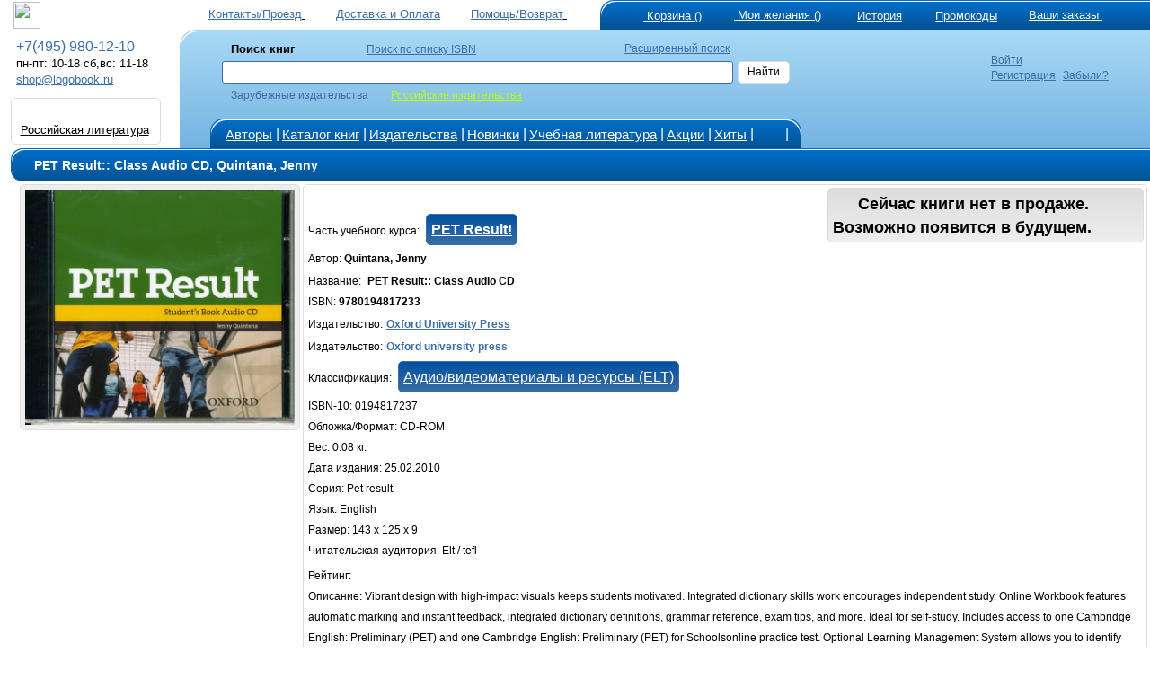

--- FILE ---
content_type: text/html; charset=windows-1251
request_url: https://www.logobook.ru/prod_show.php?object_uid=12081399
body_size: 33139
content:

<html>
<head><title>PET Result:: Class Audio CD 9780194817233</title><META NAME="robots" CONTENT="all">
<META content='text/html; charset=windows-1251' http-equiv=Content-Type>
<META NAME="Document-state" CONTENT="Dynamic">
<META HTTP-EQUIV="Content-Language" CONTENT="ru,en">
<META name="revisit-after" content="30 days"> <meta name='viewport' content='width=device-width, initial-scale=1'><META name="keywords' content='PET Result:: Class Audio CD, Quintana, Jenny, Oxford University Press, , , 9780194817233"><META NAME="description" CONTENT="PET Result:: Class Audio CD Quintana, Jenny Oxford University Press 9780194817233  : Vibrant design with high-impact visuals keeps students motivated. Integrated dictionary skills work encourages"><noindex><LINK rel=stylesheet type=text/css href="logo.css" media=screen><script src="jquery.js" type="text/javascript"></script><script async  src="logoJSv28.js" type="text/javascript"></script></noindex>
<meta name='yandex-verification' content='6ce6cba5ea420ad9' />
<meta name="verify-v1" content="ry8oRgKs2m6m5lmrm5NxcHx/HSChKDAbgQkBpQANDBU=" /></head>  <body bgcolor='#ffffff' leftmargin='' topmargin='0'> <div id='upbutton'></div><div id='bigpic' onmouseout='hd()' onmousemove='show=1'></div><div id='pop_up_message' class='pop_up_message'></div><div id='logosuggest' class='logosuggest'></div> <iframe id="basketIfame" name="basketIfame"  onload="basketIframeOnload()"  height="0" width="0" frameborder="0" src="addman.php?auser=d03699ea916f9aa564a26e1c5"></iframe><table border=0 cellpadding=0 cellspacing=0 width=100% style='padding-right: 0px; padding-left: 10px;' ><tr><td '>
<table border='0' cellPadding='0'    cellSpacing='0' width='100%' valign='middle'   >
<tr><td width='210' HEIGHT='28' style='padding-top: 1px;padding-left: 5px; '><a href='https://www.logobook.ru' > <img src='images/logobook.ru_curve.svg' border =0 height='30' class='imsvg1' ></a> </td><td align='right'  HEIGHT='28'  valign='bottom'  >  <table border='0' width='100%' cellspacing='0' cellpadding='0' >
<tr>
<td HEIGHT='28' align='right' nowrap><a href='contact.php'><font color=#3a6ea5  class ='lm'>Контакты/Проезд</font>
<svg  width='24' height='24' class= 'imsvgMs'><use xlink:href='images/logo051125.svg#location'/></svg></a>&nbsp;<a href='company.php?in_no=18'><font color=#3a6ea5  class ='lm'>Доставка и&nbsp;Оплата</font><svg  width='24' height='24' class='imsvgMs' ><use xlink:href='images/logo051125.svg#box'/></svg></a>&nbsp;<a href='help.php'><font color=#3a6ea5  class ='lm'>Помощь/Возврат</font>
<svg  width='24' height='24' class= 'imsvgMs'><use xlink:href='images/logo051125.svg#help'/></svg></a></td>
<td HEIGHT='28' align='center' width='2' ></td>
<td HEIGHT='28' style='padding-left: 5px' valign='bottom'  width='530'> <span class='m_tcs'><span class='m_tws'><span class='m_top'><table border='0' cellPadding='0'  cellSpacing='0' ><tr ><td  valign='top'> <td HEIGHT='28' align='right' style='padding-left: 10px'  nowrap><table border='0'  cellPadding='0' cellSpacing='0' ><tr align ='top'><td><a href='https://www.logobook.ru/basket.php'>
<svg  width='31' height='31' class= 'imsvgW'><use xlink:href='images/logo051125.svg#cart'/></svg></a></td><td nowrap><div id="bfr" ><a href='https://www.logobook.ru/basket.php'><font class ='lm' color=#FFFFFF>&nbsp;Корзина&nbsp;()</font></a></div></td></tr></table></td><td HEIGHT='28' align='right'  width='90'   style='padding-left: 6px'  nowrap><table border='0'  cellPadding='0' cellSpacing='0' ><tr align ='top'><td><a href='https://www.logobook.ru/wishlist.php'>
<svg  width='24' height='24' class= 'imsvgW'><use xlink:href='images/logo051125.svg#wish'/></svg></a></td><td><div id="wfr" ><a href='https://www.logobook.ru/wishlist.php'><font class ='lm' color=#FFFFFF>&nbsp;Мои&nbsp;желания&nbsp;()<font></a></div></td></tr></table></td><td HEIGHT='28' align='right' width='90' style='padding-left: 6px'  nowrap>
<table border='0'  cellPadding='0' cellSpacing='0' ><tr align ='top'><td><a href='https://www.logobook.ru/wishlist.php?wt=1'>
<svg  width='23' height='23' class= 'imsvgW'><use xlink:href='images/logo051125.svg#hist'/></svg></a></td><td><a href='https://www.logobook.ru/wishlist.php?wt=1'><font class ='lm' color=#FFFFFF>История<font></a></td></tr></table>
</td><td HEIGHT='28' align='right' width='90' style='padding-left: 6px'  nowrap>
<table border='0'  cellPadding='0' cellSpacing='0' ><tr align ='top'><td><a href='https://www.logobook.ru/userpcode.php'>
<svg  width='25' height='25' class= 'imsvgW'><use xlink:href='images/logo051125.svg#pcode'/></svg></a></td><td><div id="pfr" ><a href='https://www.logobook.ru/userpcode.php'><font class ='lm' color=#FFFFFF>Промокоды<font></a></div></td></tr></table>
</td><td HEIGHT='28' align='left'  width='170' style='padding-left: 5px'  nowrap><table border='0'  cellPadding='0' cellSpacing='0' ><tr align ='top'><td><a href='https://www.logobook.ru/orders.php'>
<svg  width='24' height='24' class= 'imsvgW'><use xlink:href='images/logo051125.svg#zakaz'/></svg></a></td><td><div id="ofr" ><a href='https://www.logobook.ru/orders.php'><font class ='lm' color=#FFFFFF>Ваши&nbsp;заказы&nbsp;<font></a></div></td></tr></table></td></tr></table> </span></span></span></td>
</tr>
</table> </td></tr></table> <form name='LSearch'  method=post action=https://www.logobook.ru/prod_list.php?ftype=0&page=1>
<table border='0'  width='100%' cellPadding='0' cellSpacing='0'   style='padding-left: 0px' HEIGHT='130' >
<tr>
<td width='190' valign='top'> <table  border='0' cellPadding='0' cellSpacing='0'  width ='190' ><tr align='left' HEIGHT='10'><td></td></tr> <tr align='left'><td><font color=#3a6ea5  class ='eltT'>&nbsp;&nbsp;+7(495) 980-12-10</font></td></tr> <tr align='left'><td>&nbsp;&nbsp;<font color=#000000  class ='lm'>пн-пт: 10-18  сб,вс: 11-18 </font></td></tr> <tr align='left'><td>&nbsp;&nbsp;<a target='_top' HREF='mailto:shop@logobook.ru'><font color=#3a6ea5  class ='lm'>shop@logobook.ru</font></a></td></tr> <tr align='left' HEIGHT='10'><td></td></tr> <tr align='left'><td>  <div class='lm_wt2' ><table  border='0' cellPadding='0' cellSpacing='0' ><tr><td valign= 'top'  align='center'  padding-top: 3px;padding-bottom: 2px;'><a href='https://rus.logobook.ru'><div class='fr2'></div></a></td></tr>
      </td></tr>
      <tr><td align='center' style='padding-top: 1px;padding-bottom: 3px;'> <a href='https://rus.logobook.ru'><font class='lm'>Российская литература</font></a></td></tr>  </table></div></td></tr> </table></td><td><span class='m_smcs'><span class='m_smws'><span class='m_smop'><table  border='0' cellPadding='0' cellSpacing='0'  width ='100%' ><td width='28' nowrap >&nbsp;&nbsp;&nbsp;</td>
<td >

<table border='0'  cellPadding='0' cellSpacing='0'   style='padding-left: 5px' HEIGHT='130'  >
<tr HEIGHT='74'> <td>
<table  border='0' cellPadding='0' cellSpacing='0'  width ='100%' >
<tr align='left'>
<td height='65'  width ='8'   rowspan='3'>&nbsp;</td>
<td height='20'  width ='10'   style='padding-left: 10'>&nbsp;</td>
<td height='20'  width ='120'  colspan='2' style='padding-left: 5'><font style='font-size: 10pt ;font-family: Arial' ><b>Поиск&nbsp;книг</b>&nbsp;&nbsp;&nbsp;&nbsp;&nbsp;&nbsp;&nbsp;&nbsp;&nbsp;&nbsp;&nbsp;&nbsp;&nbsp;&nbsp;</font>&nbsp;&nbsp;&nbsp;&nbsp;&nbsp;&nbsp;<a href='https://www.logobook.ru/isbn_list.php'><font color=#3a6ea5>Поиск&nbsp;по&nbsp;списку&nbsp;ISBN</font></a></td>
<td height='20'  width ='50%'  align='right'    style='padding-left: 5'><a href='https://www.logobook.ru/prod_list.php?ftype=10&page=1'><font color=#3a6ea5>Расширенный&nbsp;поиск</font></a></td>
<td height='20'  width ='60'   align='Left'  style='padding-left: 5'></td>
<td height='65'  width ='20'   style='padding: 0px'  rowspan='3'>&nbsp;</td>
<td height='65'  width ='1' rowspan='3'>&nbsp;</td>
</tr>
<tr align='left'>
<td  colspan='4' height='15' style='padding-left: 5; margin-left: 1px'  valign='middle'>



<input NAME='searchstring' id='searchstring'  value =''  autocomplete='off' size='18' style='width: 100%;' onKeyUp='SKey(event,this.value)'  ></td>
<td align='Left'  style='padding-left: 5 ;padding-right: 5'><div class='bt_wt' onclick="LSearch.submit();" ><font color='#000000' >Найти</font></div></td></tr>



<tr align='left'>
<td height='10'   style='padding-left: 10'>&nbsp;</td>
<td height='10'   style='padding-left: 5'><font color=#3a6ea5 >Зарубежные&nbsp;издательства</font></td>

<td height='10'   style='padding-left: 25'><a href='https://rus.logobook.ru/prod_list.php?ftype=0&page=1&searchstring='><font color=#baff00 >Российские&nbsp;издательства</font></a</td>

<td height='10'   align='Left'style='padding-left: 5'>&nbsp; </td>
<td align='Left'  style='padding-left: 5'></td>
</tr>
</table>
<INPUT TYPE=hidden NAME='shtype'  ID='shtype' VALUE='' SIZE=20>
</form> 
</td></tr>
<tr HEIGHT='31' valign='bottom'><td>
<table border='0'   cellPadding='0' cellSpacing='0'   >
<tr HEIGHT='31'><td> <span class='m_tmcs'><span class='m_tmws'><span class='m_tmop'><table border='0'   cellPadding='0' cellSpacing='0'  >
<tr height='31' align ='center' >
<td width='10' class= 'p_3'></td>
<td width='50' ><a href='author.php'><font color='#FFFFFF' class='smT'>Авторы</font></a></td>
<td width='5' class= 'p_3'><font color='#FFFFFF' class='eltT'>|</font></td>
<td width='60' ><a href='catalog.php?frtype=1' ><font color='#FFFFFF' class='smT'>Каталог&nbsp;книг</font></a></td>
<td width='5' class= 'p_3'><font color='#FFFFFF' class='eltT'>|</font></td>
<td width='80' ><a href='publishers.php?frtype=2' ><font color='#FFFFFF' class='smT'>Издательства</font></a></td>
<td width='5' class= 'p_3'><font color='#FFFFFF' class='eltT'>|</font></td>
<td width='55' ><a href='catalog.php?frtype=3'><font color='#FFFFFF' class='smT'>Новинки</font></a></td>
<td width='5' class= 'p_3'><font color='#FFFFFF' class='eltT'>|</font></td>
<td width='95' ><a href='elt.php'><font color='#FFFFFF' class='smT'>Учебная&nbsp;литература</font></a></td>
<td width='5' class= 'p_3'><font color='#FFFFFF' class='eltT'>|</font></td>
<td ><a href='catalog.php?frtype=16'><font color='#FFFFFF' class='smT'>Акции</font></a></td>
<td width='5' class= 'p_3'><font color='#FFFFFF' class='eltT'>|</font></td>
<td ><a href='catalog.php?frtype=6'><font color='#FFFFFF' class='smT'>Хиты</font></a></td>
<td width='5' class= 'p_3'><font color='#FFFFFF' class='eltT'>|</font></td>
<td ><a href='https://vk.com/medpublishing' target=_blank><svg  width='22' height='22' class= 'imsvgW'><use xlink:href='images/logo051125.svg#vk'/></svg></a></td>
<td width='5' class= 'p_3'><font color='#FFFFFF' class='eltT'>|</font></td>  
<td width='10' ></td>
</tr>
</table></span></span></span>
</td><td>&nbsp;</td></tr></table>
</td></tr></table>
</td>
<td valign='top' align='left'><div class='tm_wt2 ' ><table  border='0' cellPadding='0' cellSpacing='0'><tr><td valign='top'><a href = 'https://www.logobook.ru/mlogin.php'><svg  width='30' height='30' class= 'imsvgMs'><use xlink:href='images/logo051125.svg#user'/></svg></a></td> <td style='padding-left: 5;' valign='top'><a href = 'https://www.logobook.ru/mlogin.php'><font class='sm' color=#3a6ea5>Войти</font></a><br><a href = 'https://www.logobook.ru/register.php'><font class='sm' color=#3a6ea5>Регистрация</font></a>&nbsp;&nbsp;<a href = 'https://www.logobook.ru/lostpass.php'><font class='sm' color=#3a6ea5>Забыли?</font></a></td></tr></table></div></td><td></td></tr></table> </span></span></span></td></tr></table>
</td></tr></table><table border=0 cellpadding=0 cellspacing=0 width=100% style='padding-right: 0px; padding-left: 10px;' ><tr><td valign='top' width='1'  align='center'   > </td><td valign='top'  width='100%' align='center' style='padding-left: 10px;'><div class='ti_pad'><span class='m_mcs'><span class='m_mws'><span class='m_mn'><table border='0' HEIGHT='35' width='100%' cellspacing='0' cellpadding='0' >
 <tr><td HEIGHT='35' style='padding-left: 25px' valign='middle' ><font class ='tlm'><h1>PET Result:: Class Audio CD,&nbsp;Quintana, Jenny</h1></font></td>
 </tr></table> </span></span></span></div><FORM NAME="itemsform" method='POST' action=''></font><TABLE BORDER=0 CELLSPACING=1 CELLPADDING=0  WIDTH=100%>
<TR  VALIGN=Top>
<TD ALIGN='center'>
<div class= 'objimg'><a href= '#' onclick="MessageShow('<IMG SRC=bi/12081399/12081399_93219.jpg  border = 0  alt=PET_Result::_Class_Audio_CD_9780194817233 >',0,'300');" >
<IMG SRC='make_nimage.php?uid=12081399'  border=0  alt='PET Result:: Class Audio CD 9780194817233'   WIDTH='300' ></a></div><br> </TD><TD ALIGN=Left style='text-align: left' WIDTH=100%><div class='pl_wt3' > 
<div class='pl_wtp' >
<span class='df_l'><svg  width='24' height='24' class='imsvgM'><use xlink:href='images/logo051125.svg#info'/></svg><font class='eltB color='#000000'>Сейчас книги нет в продаже.<br> Возможно появится в будущем. </font></span> </div><br><font>Часть учебного курса:&nbsp;</FONT><div class='bt_wl p_5'><a href='elt_catalog.php?ecourse=5284'><font  class='eltT' color='#FFFFFF'><b>PET Result!</b></FONT></a></div><br><font > Автор:  <B>Quintana, Jenny</B></FONT><BR><font>Название:&nbsp;<b></FONT>&nbsp;<font >PET Result:: Class Audio CD</FONT></b><BR><font>ISBN: <b>9780194817233</b></font><BR><font>Издательство:</FONT> <a href="prod_list.php?ftype=2&par1=10000044&name=Oxford+University+Press&page=1"><font color='#3a6ea5'><b>Oxford University Press</b></font></a><BR>  <font>Издательство:</FONT> <font color='#3a6ea5'><b>Oxford university press</b></font><BR><font>Классификация: </font><div class="bt_wl p_5"><a href='https://www.logobook.ru/prod_list.php?ftype=1&page=1&par1=ELM'><font class="eltT cl0" >Аудио/видеоматериалы и ресурсы (ELT)</font></a></div><br>
<font>ISBN-10: 0194817237</FONT><br>
<font>Обложка/Формат: CD-ROM</FONT><br><font>Вес: 0.08 кг.</FONT><br> <font>Дата издания: 25.02.2010</FONT><br><font>Серия: Pet result:</FONT><br> <font>Язык:  English</FONT><br> <font>Размер:  143 x 125 x 9</FONT><br> <font>Читательская аудитория:  Elt / tefl</FONT><br><font>Рейтинг:</font> <svg  width='20' height='20' style='fill: #eeeeee;'><use xlink:href='images/logo051125.svg#starE'/></svg> <svg  width='20' height='20' style='fill: #eeeeee;'><use xlink:href='images/logo051125.svg#starE'/></svg> <svg  width='20' height='20' style='fill: #eeeeee;'><use xlink:href='images/logo051125.svg#starE'/></svg> <svg  width='20' height='20' style='fill: #eeeeee;'><use xlink:href='images/logo051125.svg#starE'/></svg> <svg  width='20' height='20' style='fill: #eeeeee;'><use xlink:href='images/logo051125.svg#starE'/></svg><br>  <font >Описание:  Vibrant design with high-impact visuals keeps students motivated. Integrated dictionary skills work encourages independent study. Online Workbook features automatic marking and instant feedback, integrated dictionary definitions, grammar reference, exam tips, and more. Ideal for self-study. Includes access to one Cambridge English: Preliminary (PET) and one Cambridge English: Preliminary (PET) for Schoolsonline practice test. Optional Learning Management System allows you to identify student weaknesses and strengths. Student`s Book available with or without code for the Online Workbook. Workbook also available as a printed Resource Pack with MultiROM and a link to online practice tests. Suitable for PET forSchools exam.</FONT>  <br> </TD></TR></TABLE> </FORM><br><br><TABLE BORDER=0 CELLSPACING=1 CELLPADDING=0  WIDTH=100%> <TR  VALIGN=Top>
<TD WIDTH='140' ALIGN='center' valign ='top'   ><div class= 'objimgs'>
<a href='prod_show.php?object_uid=12030130'><IMG  id='si12030130' SRC='make_nimage.php?uid=12030130' border = '0'  alt='PET Result:: Student`s Book' WIDTH='140'></a></div> 
</TD>
<TD ALIGN=Left bgcolor=#ffffff VALIGN=Top style='padding-right: 15px'> <table border='0' cellspacing='0' cellpadding='0'><tr><td> <p style='text-align: left ;padding-left: 10px '>  <font>Автор: <B>Quintana, Jenny</B></FONT><br><font>Название: <B><a href='prod_show.php?object_uid=12030130'>PET Result:: Student`s Book</a></B></FONT><BR><font>ISBN: 0194817156 ISBN-13(EAN): 9780194817158</FONT><br> <font>Издательство: Oxford University Press</FONT><br><font>Рейтинг:</font> <svg  width='12' height='12' style='fill: #eeeeee;'><use xlink:href='images/logo051125.svg#starE'/></svg> <svg  width='12' height='12' style='fill: #eeeeee;'><use xlink:href='images/logo051125.svg#starE'/></svg> <svg  width='12' height='12' style='fill: #eeeeee;'><use xlink:href='images/logo051125.svg#starE'/></svg> <svg  width='12' height='12' style='fill: #eeeeee;'><use xlink:href='images/logo051125.svg#starE'/></svg> <svg  width='12' height='12' style='fill: #eeeeee;'><use xlink:href='images/logo051125.svg#starE'/></svg><br><font>Цена:  <b>11127.00 р. </b></FONT><br>  <font>Наличие&nbsp;на складе:  Нет в наличии. </FONT><BR><br><font>Описание:  PET course with online Workbook and practice tests. Assign homework, track progress and analyse results using the optional Learning Management System.</FONT>   </td></tr><tr><td style='padding-left: 10px '><div class='bt_wt' onclick="amn('d03699ea916f9aa564a26e1c5','1','12030130','0','0',0,'','Книга добавлена в Мои&nbsp;желания')">
<svg  width='20' height='20' class= 'imsvgM'><use xlink:href='images/logo051125.svg#wish'/></svg>
</div></td></tr></table></div><tr><td colspan='2' bgcolor=#ffffff><div class='Separator' ></div></td></tr>   <TR  VALIGN=Top>
<TD WIDTH='140' ALIGN='center' valign ='top'   ><div class= 'objimgs'>
<a href='prod_show.php?object_uid=12081400'><IMG  id='si12081400' SRC='make_nimage.php?uid=12081400' border = '0'  alt='PET Result:: Student`s Book & Online Workbook' WIDTH='140'></a></div> 
</TD>
<TD ALIGN=Left bgcolor=#ffffff VALIGN=Top style='padding-right: 15px'> <table border='0' cellspacing='0' cellpadding='0'><tr><td> <p style='text-align: left ;padding-left: 10px '>  <font>Автор: <B>Quintana, Jenny</B></FONT><br><font>Название: <B><a href='prod_show.php?object_uid=12081400'>PET Result:: Student`s Book & Online Workbook</a></B></FONT><BR><font>ISBN: 0194817296 ISBN-13(EAN): 9780194817295</FONT><br> <font>Издательство: Oxford University Press</FONT><br><font>Рейтинг:</font> <svg  width='12' height='12' style='fill: #eeeeee;'><use xlink:href='images/logo051125.svg#starE'/></svg> <svg  width='12' height='12' style='fill: #eeeeee;'><use xlink:href='images/logo051125.svg#starE'/></svg> <svg  width='12' height='12' style='fill: #eeeeee;'><use xlink:href='images/logo051125.svg#starE'/></svg> <svg  width='12' height='12' style='fill: #eeeeee;'><use xlink:href='images/logo051125.svg#starE'/></svg> <svg  width='12' height='12' style='fill: #eeeeee;'><use xlink:href='images/logo051125.svg#starE'/></svg><br><font>Цена:  <b>3458.00 р. </b></FONT><br>  <font>Наличие&nbsp;на складе:  Нет в наличии. </FONT><BR><br><font>Описание:  Vibrant design with high-impact visuals keeps students motivated. Integrated dictionary skills work encourages independent study. Online Workbook features automatic marking and instant feedback, integrated dictionary definitions, grammar reference, exam tips, and more. Ideal for self-study. Includes access to one Cambridge English: Preliminary (PET) and one Cambridge English: Preliminary (PET) for Schoolsonline practice test. Optional Learning Management System allows you to identify student weaknesses and strengths. Student`s Book available with or without code for the Online Workbook. Workbook also available as a printed Resource Pack with MultiROM and a link to online practice tests. Suitable for PET forSchools exam.</FONT>   </td></tr><tr><td style='padding-left: 10px '><div class='bt_wt' onclick="amn('d03699ea916f9aa564a26e1c5','1','12081400','0','0',0,'','Книга добавлена в Мои&nbsp;желания')">
<svg  width='20' height='20' class= 'imsvgM'><use xlink:href='images/logo051125.svg#wish'/></svg>
</div></td></tr></table></div><tr><td colspan='2' bgcolor=#ffffff><div class='Separator' ></div></td></tr>   <TR  VALIGN=Top>
<TD WIDTH='140' ALIGN='center' valign ='top'   ><div class= 'objimgs'>
<a href='prod_show.php?object_uid=12030581'><IMG  id='si12030581' SRC='make_nimage.php?uid=12030581' border = '0'  alt='PET Result:: Printed Workbook Resource Pack Without Key' WIDTH='140'></a></div> 
</TD>
<TD ALIGN=Left bgcolor=#ffffff VALIGN=Top style='padding-right: 15px'> <table border='0' cellspacing='0' cellpadding='0'><tr><td> <p style='text-align: left ;padding-left: 10px '>  <font>Автор: <B>Quintana, Jenny</B></FONT><br><font>Название: <B><a href='prod_show.php?object_uid=12030581'>PET Result:: Printed Workbook Resource Pack Without Key</a></B></FONT><BR><font>ISBN: 0194817210 ISBN-13(EAN): 9780194817219</FONT><br> <font>Издательство: Oxford University Press</FONT><br><font>Рейтинг:</font> <svg  width='12' height='12' style='fill: #eeeeee;'><use xlink:href='images/logo051125.svg#starE'/></svg> <svg  width='12' height='12' style='fill: #eeeeee;'><use xlink:href='images/logo051125.svg#starE'/></svg> <svg  width='12' height='12' style='fill: #eeeeee;'><use xlink:href='images/logo051125.svg#starE'/></svg> <svg  width='12' height='12' style='fill: #eeeeee;'><use xlink:href='images/logo051125.svg#starE'/></svg> <svg  width='12' height='12' style='fill: #eeeeee;'><use xlink:href='images/logo051125.svg#starE'/></svg><br><font>Цена:  <b>2126.00 р. </b></FONT><br>  <font>Наличие&nbsp;на складе:  Нет в наличии. </FONT><BR><br><font>Описание:  Vibrant design with high-impact visuals keeps students motivated. Integrated dictionary skills work encourages independent study. Online Workbook features automatic marking and instant feedback, integrated dictionary definitions, grammar reference, exam tips, and more. Ideal for self-study. Includes access to one Cambridge English: Preliminary (PET) and one Cambridge English: Preliminary (PET) for Schoolsonline practice test. Optional Learning Management System allows you to identify student weaknesses and strengths. Student`s Book available with or without code for the Online Workbook. Workbook also available as a printed Resource Pack with MultiROM and a link to online practice tests. Suitable for PET forSchools exam.</FONT>   </td></tr><tr><td style='padding-left: 10px '><div class='bt_wt' onclick="amn('d03699ea916f9aa564a26e1c5','1','12030581','0','0',0,'','Книга добавлена в Мои&nbsp;желания')">
<svg  width='20' height='20' class= 'imsvgM'><use xlink:href='images/logo051125.svg#wish'/></svg>
</div></td></tr></table></div><tr><td colspan='2' bgcolor=#ffffff><div class='Separator' ></div></td></tr>   <TR  VALIGN=Top>
<TD WIDTH='140' ALIGN='center' valign ='top'   ><div class= 'objimgs'>
<a href='prod_show.php?object_uid=12030580'><IMG  id='si12030580' SRC='make_nimage.php?uid=12030580' border = '0'  alt='PET Result:: Teacher`s Pack (Teacher`s Book with Assessment Booklet, DVD and Dictionaries Booklet)' WIDTH='140'></a></div> 
</TD>
<TD ALIGN=Left bgcolor=#ffffff VALIGN=Top style='padding-right: 15px'> <table border='0' cellspacing='0' cellpadding='0'><tr><td> <p style='text-align: left ;padding-left: 10px '>  <font>Автор: <B>Quintana, Jenny</B></FONT><br><font>Название: <B><a href='prod_show.php?object_uid=12030580'>PET Result:: Teacher`s Pack (Teacher`s Book with Assessment Booklet, DVD and Dictionaries Booklet)</a></B></FONT><BR><font>ISBN: 0194817121 ISBN-13(EAN): 9780194817127</FONT><br> <font>Издательство: Oxford University Press</FONT><br><font>Рейтинг:</font> <svg  width='12' height='12' style='fill: #eeeeee;'><use xlink:href='images/logo051125.svg#starE'/></svg> <svg  width='12' height='12' style='fill: #eeeeee;'><use xlink:href='images/logo051125.svg#starE'/></svg> <svg  width='12' height='12' style='fill: #eeeeee;'><use xlink:href='images/logo051125.svg#starE'/></svg> <svg  width='12' height='12' style='fill: #eeeeee;'><use xlink:href='images/logo051125.svg#starE'/></svg> <svg  width='12' height='12' style='fill: #eeeeee;'><use xlink:href='images/logo051125.svg#starE'/></svg><br><font>Цена:  <b>2278.00 р. </b></FONT><br>  <font>Наличие&nbsp;на складе:  </FONT> <font  color='#12c100' style='font-size: 11 pt;'><B> Есть </B></FONT><br><br><font>Описание:  Vibrant design with high-impact visuals keeps students motivated. Integrated dictionary skills work encourages independent study. Online Workbook features automatic marking and instant feedback, integrated dictionary definitions, grammar reference, exam tips, and more. Ideal for self-study. Includes access to one Cambridge English: Preliminary (PET) and one Cambridge English: Preliminary (PET) for Schools online practice test. Optional Learning Management System allows you to identify student weaknesses and strengths. Student`s Book available with or without code for the Online Workbook. Workbook also available as a printed Resource Pack with MultiROM and a link to online practice tests. Suitable for PET forSchools exam.</FONT>   </td></tr><tr><td style='padding-left: 10px '><div class='bt_wt' onclick="amn('d03699ea916f9aa564a26e1c5','1','12030580','0','0',0,'','Книга добавлена в Мои&nbsp;желания')">
<svg  width='20' height='20' class= 'imsvgM'><use xlink:href='images/logo051125.svg#wish'/></svg>
</div></td></tr></table></div><tr><td colspan='2' bgcolor=#ffffff><div class='Separator' ></div></td></tr>   <TR  VALIGN=Top>
<TD WIDTH='140' ALIGN='center' valign ='top'   ><div class= 'objimgs'>
<a href='prod_show.php?object_uid=12030129'><IMG  id='si12030129' SRC='make_nimage.php?uid=12030129' border = '0'  alt='PET Result:: Printed Workbook Resource Pack with Key' WIDTH='140'></a></div> 
</TD>
<TD ALIGN=Left bgcolor=#ffffff VALIGN=Top style='padding-right: 15px'> <table border='0' cellspacing='0' cellpadding='0'><tr><td> <p style='text-align: left ;padding-left: 10px '>  <font>Автор: <B>Quintana, Jenny</B></FONT><br><font>Название: <B><a href='prod_show.php?object_uid=12030129'>PET Result:: Printed Workbook Resource Pack with Key</a></B></FONT><BR><font>ISBN: 0194817202 ISBN-13(EAN): 9780194817202</FONT><br> <font>Издательство: Oxford University Press</FONT><br><font>Рейтинг:</font> <svg  width='12' height='12' style='fill: #eeeeee;'><use xlink:href='images/logo051125.svg#starE'/></svg> <svg  width='12' height='12' style='fill: #eeeeee;'><use xlink:href='images/logo051125.svg#starE'/></svg> <svg  width='12' height='12' style='fill: #eeeeee;'><use xlink:href='images/logo051125.svg#starE'/></svg> <svg  width='12' height='12' style='fill: #eeeeee;'><use xlink:href='images/logo051125.svg#starE'/></svg> <svg  width='12' height='12' style='fill: #eeeeee;'><use xlink:href='images/logo051125.svg#starE'/></svg><br><font>Цена:  <b>1717.00 р. </b></FONT><br>  <font>Наличие&nbsp;на складе:  Нет в наличии. </FONT><BR><br><font>Описание:  Vibrant design with high-impact visuals keeps students motivated. Integrated dictionary skills work encourages independent study. Online Workbook features automatic marking and instant feedback, integrated dictionary definitions, grammar reference, exam tips, and more. Ideal for self-study. Includes access to one Cambridge English: Preliminary (PET) and one Cambridge English: Preliminary (PET) for Schoolsonline practice test. Optional Learning Management System allows you to identify student weaknesses and strengths. Student`s Book available with or without code for the Online Workbook. Workbook also available as a printed Resource Pack with MultiROM and a link to online practice tests. Suitable for PET forSchools exam.</FONT>   </td></tr><tr><td style='padding-left: 10px '><div class='bt_wt' onclick="amn('d03699ea916f9aa564a26e1c5','1','12030129','0','0',0,'','Книга добавлена в Мои&nbsp;желания')">
<svg  width='20' height='20' class= 'imsvgM'><use xlink:href='images/logo051125.svg#wish'/></svg>
</div></td></tr></table></div><tr><td colspan='2' bgcolor=#ffffff><div class='Separator' ></div></td></tr>  </table><br></td></tr><tr><td colspan='2'>
<script>
    $(window).scroll(function() {
        if ($(this).scrollTop() > 100) {
            if ($('#upbutton').is(':hidden')) {
                $('#upbutton').css({opacity : 1}).fadeIn('slow');
            }
        } else { $('#upbutton').stop(true, false).fadeOut('fast'); }
    });
    $('#upbutton').click(function() {
        $('html, body').stop().animate({scrollTop : 0}, 300);
    });
</script>   <noindex>
<script type='text/javascript'>
  var _gaq = _gaq || [];
  _gaq.push(['_setAccount', 'UA-1197137-1']);
  _gaq.push(['_trackPageview']);

  (function() {
    var ga = document.createElement('script'); ga.type = 'text/javascript'; ga.async = true;
    ga.src = ('https:' == document.location.protocol ? 'https://ssl' : 'https://www') + '.google-analytics.com/ga.js';
    var s = document.getElementsByTagName('script')[0]; s.parentNode.insertBefore(ga, s);
  })();</script></noindex>
<!-- Yandex.Metrika counter -->
<div style="display:none;"><script type="text/javascript">
(function(w, c) {
    (w[c] = w[c] || []).push(function() {
        try {
            w.yaCounter4844746 = new Ya.Metrika(4844746);
             yaCounter4844746.clickmap(true);
             yaCounter4844746.trackLinks(true);

        } catch(e) { }
    });
})(window, 'yandex_metrika_callbacks');
</script></div>
<script async src="//mc.yandex.ru/metrika/watch.js" type="text/javascript" defer="defer"></script>
<noscript><img src="//mc.yandex.ru/watch/4844746" style="position:absolute; left:-9999px;" alt="" /></noscript>
<!-- /Yandex.Metrika counter -->
<div class='tbi_pad'><span class='m_mcs'><span class='m_mws'><span class='m_mn'><table border='0' HEIGHT='35' width='100%' cellspacing='0' cellpadding='0' >
 <tr><td HEIGHT='35' style='padding-left: 25px' valign='middle' ><font class ='tlm'>ООО "Логосфера "  Тел:+7(495) 980-12-10 www.logobook.ru</font></td>
 </tr></table> </span></span></span></div>
<!--LiveInternet counter--><script language="JavaScript"><!--
document.write('<a href="https://www.liveinternet.ru/click" '+
'target=_blank><img src="https://counter.yadro.ru/hit?t24.11;r'+
escape(document.referrer)+((typeof(screen)=='undefined')?'':
';s'+screen.width+'*'+screen.height+'*'+(screen.colorDepth?
screen.colorDepth:screen.pixelDepth))+';'+Math.random()+
'" alt="liveinternet.ru: показано число посетителей за сегодня" '+
'border=0 width=1 height=1 ></a>')//--></script><!--/LiveInternet-->

<table border='0' cellPadding='0'   cellSpacing='1' width='100%' valign='middle'   >
<tr><td align='left' valign= top ><div  class='lm_wt2' align='center'><div class='pl_ps'><svg  width='40' height='40'><use xlink:href='images/logo051125.svg#visa'/></svg></div><div class='pl_ps'><svg  width='40' height='40'><use xlink:href='images/logo051125.svg#master'/></svg></div><div class='pl_ps'><svg  width='44' height='36' ><use xlink:href='images/logo051125.svg#mir'/></svg></div><div class='pl_ps'><svg  width='24' height='24' ><use xlink:href='images/logo051125.svg#ym'/></svg></div><div class='pl_ps'><svg  width='24' height='24' ><use xlink:href='images/logo051125.svg#qiwi'/></svg></div></div></td><td align='middle' width='200' valign= top><div  class='lm_wt2'>

<a href='company.php?in_no=6'><font color='#000000' class='sm'>Есть вопрос?</font></a><br>
<a href='company.php?in_no=15'><font color='#000000' class='sm'>Политика конфиденциальности</font></a><br>

</div>  </td>  <td align='middle' width='150' valign= top> <div  class='lm_wt2'>
<a href='help.php'><font color='#000000' class='sm'>Помощь</font></a><br>
<a href='contactdistr.php'><font color='#000000' class='sm'>Дистрибьюторы издательства "Логосфера"</font></a><br>
</div>  </td>  <td align='middle' width='150' valign= top> <div  class='lm_wt2'>
<a href='company.php?in_no=1'><font color='#000000' class='sm'>О компании</font></a><br>
<a href='https://www.logobook.kz'><font class='sm'>Представительство в Казахстане</font></a><br>
</div>  </td>  <td align='middle' width='150' valign= top> <div  class='lm_wt2'> &nbsp;<a href='https://medpublishing.ru' target=_blank><img src='images/mp2.jpg' class='imsvg1' ></a><br>
<a href='https://medpublishing.ru' target=_blank><font>Medpublishing.ru</font></a>&nbsp;  </div>  </td>  <td align='middle' width='80%' >
<table border='0' cellPadding='0'   cellSpacing='1' width='100%' valign='middle'   >
<tr><td align='center' width=10 ></td><td height='42' align ='left'>&nbsp;<a href='https://vk.com/booklogo' target=_blank><img src='images/vk.svg' width='32' height='32' class='imsvg1' ></a>&nbsp; <a href='https://vk.com/booklogo' target=_blank><font>В Контакте</font></a>&nbsp; &nbsp;<a href='https://vk.com/medpublishing' target=_blank><img src='images/vk.svg' width='32' height='32' class='imsvg1' ></a>&nbsp; <a href='https://vk.com/medpublishing' target=_blank><font>В Контакте Мед</font></a>&nbsp; <a href='https://www.logobook.ru?unl=11'>
<svg  width='30' height='30' class= 'imsvgB'><use xlink:href='images/logo051125.svg#mobile'/></svg>
<font>Мобильная версия</font></a> </td></tr></table> </td> </tr><tr> <td colspan='6' HEIGHT='2' bgcolor=#3a6ea5></td><tr>
</table></td></tr></table></body></html>